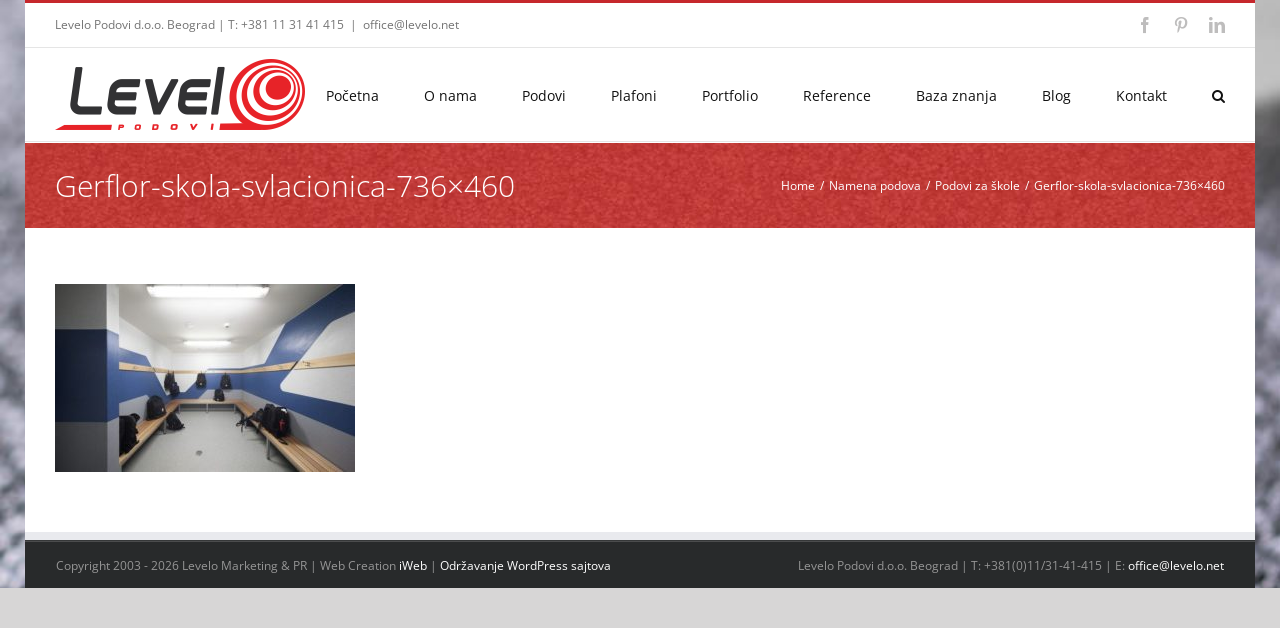

--- FILE ---
content_type: text/css
request_url: https://levelo.rs/wp-content/themes/levelo/style.css?ver=6.9
body_size: 37
content:
/*
Theme Name: Levelo
Description: Child theme for Avada theme
Author: UpdateCare
Author URI: https://update.care
Template: Avada
Version: 1.0.0
Text Domain:  Avada
*/